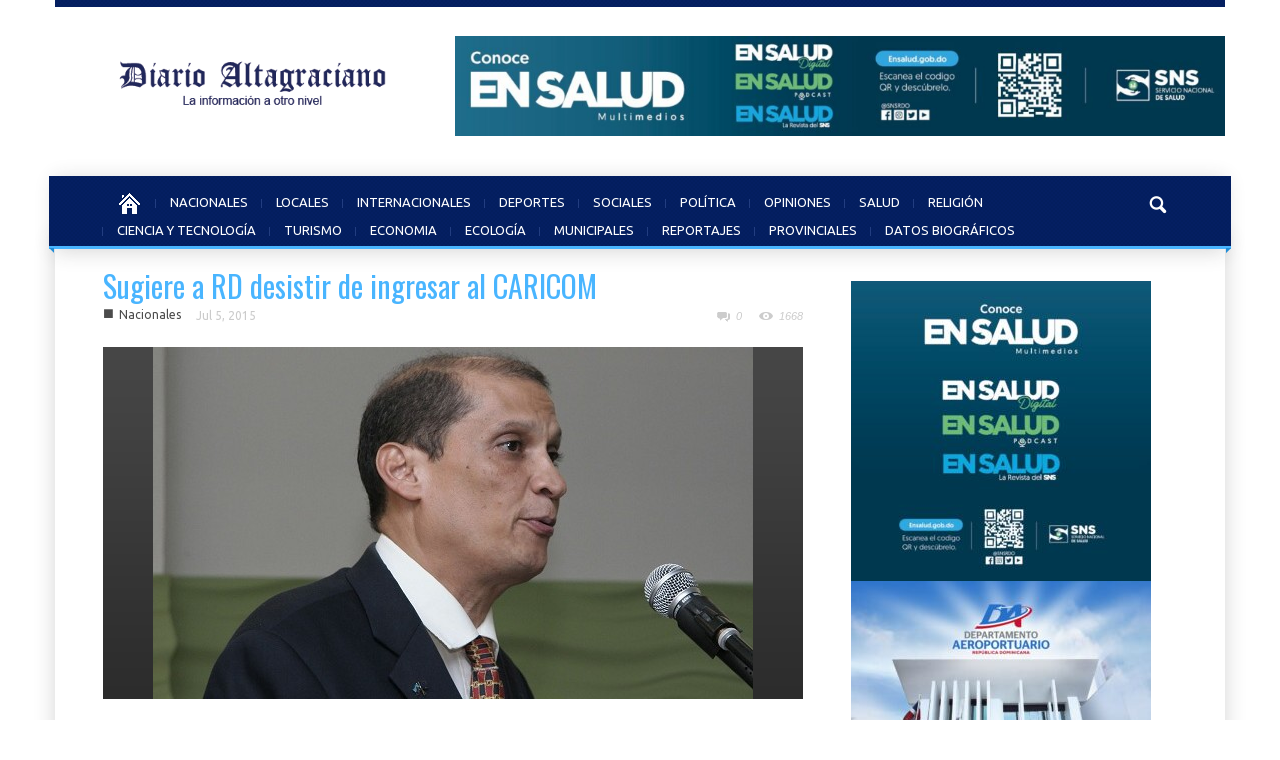

--- FILE ---
content_type: text/html; charset=UTF-8
request_url: http://diarioaltagraciano.com/sugiere-a-rd-desistir-de-ingresar-al-caricom/
body_size: 13395
content:
<!doctype html >
<!--[if lt IE 7]> <html class="no-js ie6 oldie" lang="en"> <![endif]-->
<!--[if IE 7]>    <html class="no-js ie7 oldie" lang="en"> <![endif]-->
<!--[if IE 8]>    <html class="no-js ie8 oldie" lang="en"> <![endif]-->
<!--[if IE 9]>    <html class="no-js ie9 oldie" lang="en"> <![endif]-->
<!--[if gt IE 8]><!--> <html class="no-js" lang="es"> <!--<![endif]-->
<head>
    <title>Sugiere a RD desistir de ingresar al CARICOM | Diario Altagraciano</title>
    <meta charset="UTF-8" />
    <meta http-equiv="Content-Type" content="text/html; charset=UTF-8">
    <meta name="viewport" content="width=device-width, initial-scale=1.0">
    <link rel="pingback" href="http://diarioaltagraciano.com/xmlrpc.php" />


    <link rel="icon" type="image/png" href="http://diarioaltagraciano.com/wp-content/uploads/2014/09/da.png"><meta name='robots' content='max-image-preview:large' />
<link rel='dns-prefetch' href='//fonts.googleapis.com' />
<link rel="alternate" type="application/rss+xml" title="Diario Altagraciano &raquo; Feed" href="http://diarioaltagraciano.com/feed/" />
<link rel="alternate" type="application/rss+xml" title="Diario Altagraciano &raquo; Feed de los comentarios" href="http://diarioaltagraciano.com/comments/feed/" />
<link rel="alternate" type="application/rss+xml" title="Diario Altagraciano &raquo; Comentario Sugiere a RD desistir de ingresar al CARICOM del feed" href="http://diarioaltagraciano.com/sugiere-a-rd-desistir-de-ingresar-al-caricom/feed/" />
<link rel="alternate" title="oEmbed (JSON)" type="application/json+oembed" href="http://diarioaltagraciano.com/wp-json/oembed/1.0/embed?url=http%3A%2F%2Fdiarioaltagraciano.com%2Fsugiere-a-rd-desistir-de-ingresar-al-caricom%2F" />
<link rel="alternate" title="oEmbed (XML)" type="text/xml+oembed" href="http://diarioaltagraciano.com/wp-json/oembed/1.0/embed?url=http%3A%2F%2Fdiarioaltagraciano.com%2Fsugiere-a-rd-desistir-de-ingresar-al-caricom%2F&#038;format=xml" />
<!-- diarioaltagraciano.com is managing ads with Advanced Ads 2.0.16 – https://wpadvancedads.com/ --><script id="diari-ready">
			window.advanced_ads_ready=function(e,a){a=a||"complete";var d=function(e){return"interactive"===a?"loading"!==e:"complete"===e};d(document.readyState)?e():document.addEventListener("readystatechange",(function(a){d(a.target.readyState)&&e()}),{once:"interactive"===a})},window.advanced_ads_ready_queue=window.advanced_ads_ready_queue||[];		</script>
		<style id='wp-img-auto-sizes-contain-inline-css' type='text/css'>
img:is([sizes=auto i],[sizes^="auto," i]){contain-intrinsic-size:3000px 1500px}
/*# sourceURL=wp-img-auto-sizes-contain-inline-css */
</style>
<link rel='stylesheet' id='google-font-rest-css' href='http://fonts.googleapis.com/css?family=Open+Sans%3A300%2C400%2C600%2C700%7CArimo%3A400%2C700%2C400italic%2C700italic%7CUbuntu%3A300%2C400%2C500%2C700%2C300italic%2C400italic%2C500italic%2C700italic%7COswald%3A400%2C300%2C700&#038;ver=6.9' type='text/css' media='all' />
<link rel='stylesheet' id='js_composer_front-css' href='http://diarioaltagraciano.com/wp-content/themes/Magazinly/wpbakery/js_composer/assets/css/js_composer_front.css?ver=3.6.8' type='text/css' media='screen' />
<link rel='stylesheet' id='td-bootstrap-css' href='http://diarioaltagraciano.com/wp-content/themes/Magazinly/external/td-bootstrap.css?ver=1.9.2' type='text/css' media='all' />
<link rel='stylesheet' id='td-theme-css' href='http://diarioaltagraciano.com/wp-content/themes/Magazinly/style.css?ver=1.9.2' type='text/css' media='all' />
<style id='wp-emoji-styles-inline-css' type='text/css'>

	img.wp-smiley, img.emoji {
		display: inline !important;
		border: none !important;
		box-shadow: none !important;
		height: 1em !important;
		width: 1em !important;
		margin: 0 0.07em !important;
		vertical-align: -0.1em !important;
		background: none !important;
		padding: 0 !important;
	}
/*# sourceURL=wp-emoji-styles-inline-css */
</style>
<style id='wp-block-library-inline-css' type='text/css'>
:root{--wp-block-synced-color:#7a00df;--wp-block-synced-color--rgb:122,0,223;--wp-bound-block-color:var(--wp-block-synced-color);--wp-editor-canvas-background:#ddd;--wp-admin-theme-color:#007cba;--wp-admin-theme-color--rgb:0,124,186;--wp-admin-theme-color-darker-10:#006ba1;--wp-admin-theme-color-darker-10--rgb:0,107,160.5;--wp-admin-theme-color-darker-20:#005a87;--wp-admin-theme-color-darker-20--rgb:0,90,135;--wp-admin-border-width-focus:2px}@media (min-resolution:192dpi){:root{--wp-admin-border-width-focus:1.5px}}.wp-element-button{cursor:pointer}:root .has-very-light-gray-background-color{background-color:#eee}:root .has-very-dark-gray-background-color{background-color:#313131}:root .has-very-light-gray-color{color:#eee}:root .has-very-dark-gray-color{color:#313131}:root .has-vivid-green-cyan-to-vivid-cyan-blue-gradient-background{background:linear-gradient(135deg,#00d084,#0693e3)}:root .has-purple-crush-gradient-background{background:linear-gradient(135deg,#34e2e4,#4721fb 50%,#ab1dfe)}:root .has-hazy-dawn-gradient-background{background:linear-gradient(135deg,#faaca8,#dad0ec)}:root .has-subdued-olive-gradient-background{background:linear-gradient(135deg,#fafae1,#67a671)}:root .has-atomic-cream-gradient-background{background:linear-gradient(135deg,#fdd79a,#004a59)}:root .has-nightshade-gradient-background{background:linear-gradient(135deg,#330968,#31cdcf)}:root .has-midnight-gradient-background{background:linear-gradient(135deg,#020381,#2874fc)}:root{--wp--preset--font-size--normal:16px;--wp--preset--font-size--huge:42px}.has-regular-font-size{font-size:1em}.has-larger-font-size{font-size:2.625em}.has-normal-font-size{font-size:var(--wp--preset--font-size--normal)}.has-huge-font-size{font-size:var(--wp--preset--font-size--huge)}.has-text-align-center{text-align:center}.has-text-align-left{text-align:left}.has-text-align-right{text-align:right}.has-fit-text{white-space:nowrap!important}#end-resizable-editor-section{display:none}.aligncenter{clear:both}.items-justified-left{justify-content:flex-start}.items-justified-center{justify-content:center}.items-justified-right{justify-content:flex-end}.items-justified-space-between{justify-content:space-between}.screen-reader-text{border:0;clip-path:inset(50%);height:1px;margin:-1px;overflow:hidden;padding:0;position:absolute;width:1px;word-wrap:normal!important}.screen-reader-text:focus{background-color:#ddd;clip-path:none;color:#444;display:block;font-size:1em;height:auto;left:5px;line-height:normal;padding:15px 23px 14px;text-decoration:none;top:5px;width:auto;z-index:100000}html :where(.has-border-color){border-style:solid}html :where([style*=border-top-color]){border-top-style:solid}html :where([style*=border-right-color]){border-right-style:solid}html :where([style*=border-bottom-color]){border-bottom-style:solid}html :where([style*=border-left-color]){border-left-style:solid}html :where([style*=border-width]){border-style:solid}html :where([style*=border-top-width]){border-top-style:solid}html :where([style*=border-right-width]){border-right-style:solid}html :where([style*=border-bottom-width]){border-bottom-style:solid}html :where([style*=border-left-width]){border-left-style:solid}html :where(img[class*=wp-image-]){height:auto;max-width:100%}:where(figure){margin:0 0 1em}html :where(.is-position-sticky){--wp-admin--admin-bar--position-offset:var(--wp-admin--admin-bar--height,0px)}@media screen and (max-width:600px){html :where(.is-position-sticky){--wp-admin--admin-bar--position-offset:0px}}

/*# sourceURL=wp-block-library-inline-css */
</style><style id='global-styles-inline-css' type='text/css'>
:root{--wp--preset--aspect-ratio--square: 1;--wp--preset--aspect-ratio--4-3: 4/3;--wp--preset--aspect-ratio--3-4: 3/4;--wp--preset--aspect-ratio--3-2: 3/2;--wp--preset--aspect-ratio--2-3: 2/3;--wp--preset--aspect-ratio--16-9: 16/9;--wp--preset--aspect-ratio--9-16: 9/16;--wp--preset--color--black: #000000;--wp--preset--color--cyan-bluish-gray: #abb8c3;--wp--preset--color--white: #ffffff;--wp--preset--color--pale-pink: #f78da7;--wp--preset--color--vivid-red: #cf2e2e;--wp--preset--color--luminous-vivid-orange: #ff6900;--wp--preset--color--luminous-vivid-amber: #fcb900;--wp--preset--color--light-green-cyan: #7bdcb5;--wp--preset--color--vivid-green-cyan: #00d084;--wp--preset--color--pale-cyan-blue: #8ed1fc;--wp--preset--color--vivid-cyan-blue: #0693e3;--wp--preset--color--vivid-purple: #9b51e0;--wp--preset--gradient--vivid-cyan-blue-to-vivid-purple: linear-gradient(135deg,rgb(6,147,227) 0%,rgb(155,81,224) 100%);--wp--preset--gradient--light-green-cyan-to-vivid-green-cyan: linear-gradient(135deg,rgb(122,220,180) 0%,rgb(0,208,130) 100%);--wp--preset--gradient--luminous-vivid-amber-to-luminous-vivid-orange: linear-gradient(135deg,rgb(252,185,0) 0%,rgb(255,105,0) 100%);--wp--preset--gradient--luminous-vivid-orange-to-vivid-red: linear-gradient(135deg,rgb(255,105,0) 0%,rgb(207,46,46) 100%);--wp--preset--gradient--very-light-gray-to-cyan-bluish-gray: linear-gradient(135deg,rgb(238,238,238) 0%,rgb(169,184,195) 100%);--wp--preset--gradient--cool-to-warm-spectrum: linear-gradient(135deg,rgb(74,234,220) 0%,rgb(151,120,209) 20%,rgb(207,42,186) 40%,rgb(238,44,130) 60%,rgb(251,105,98) 80%,rgb(254,248,76) 100%);--wp--preset--gradient--blush-light-purple: linear-gradient(135deg,rgb(255,206,236) 0%,rgb(152,150,240) 100%);--wp--preset--gradient--blush-bordeaux: linear-gradient(135deg,rgb(254,205,165) 0%,rgb(254,45,45) 50%,rgb(107,0,62) 100%);--wp--preset--gradient--luminous-dusk: linear-gradient(135deg,rgb(255,203,112) 0%,rgb(199,81,192) 50%,rgb(65,88,208) 100%);--wp--preset--gradient--pale-ocean: linear-gradient(135deg,rgb(255,245,203) 0%,rgb(182,227,212) 50%,rgb(51,167,181) 100%);--wp--preset--gradient--electric-grass: linear-gradient(135deg,rgb(202,248,128) 0%,rgb(113,206,126) 100%);--wp--preset--gradient--midnight: linear-gradient(135deg,rgb(2,3,129) 0%,rgb(40,116,252) 100%);--wp--preset--font-size--small: 13px;--wp--preset--font-size--medium: 20px;--wp--preset--font-size--large: 36px;--wp--preset--font-size--x-large: 42px;--wp--preset--spacing--20: 0.44rem;--wp--preset--spacing--30: 0.67rem;--wp--preset--spacing--40: 1rem;--wp--preset--spacing--50: 1.5rem;--wp--preset--spacing--60: 2.25rem;--wp--preset--spacing--70: 3.38rem;--wp--preset--spacing--80: 5.06rem;--wp--preset--shadow--natural: 6px 6px 9px rgba(0, 0, 0, 0.2);--wp--preset--shadow--deep: 12px 12px 50px rgba(0, 0, 0, 0.4);--wp--preset--shadow--sharp: 6px 6px 0px rgba(0, 0, 0, 0.2);--wp--preset--shadow--outlined: 6px 6px 0px -3px rgb(255, 255, 255), 6px 6px rgb(0, 0, 0);--wp--preset--shadow--crisp: 6px 6px 0px rgb(0, 0, 0);}:where(.is-layout-flex){gap: 0.5em;}:where(.is-layout-grid){gap: 0.5em;}body .is-layout-flex{display: flex;}.is-layout-flex{flex-wrap: wrap;align-items: center;}.is-layout-flex > :is(*, div){margin: 0;}body .is-layout-grid{display: grid;}.is-layout-grid > :is(*, div){margin: 0;}:where(.wp-block-columns.is-layout-flex){gap: 2em;}:where(.wp-block-columns.is-layout-grid){gap: 2em;}:where(.wp-block-post-template.is-layout-flex){gap: 1.25em;}:where(.wp-block-post-template.is-layout-grid){gap: 1.25em;}.has-black-color{color: var(--wp--preset--color--black) !important;}.has-cyan-bluish-gray-color{color: var(--wp--preset--color--cyan-bluish-gray) !important;}.has-white-color{color: var(--wp--preset--color--white) !important;}.has-pale-pink-color{color: var(--wp--preset--color--pale-pink) !important;}.has-vivid-red-color{color: var(--wp--preset--color--vivid-red) !important;}.has-luminous-vivid-orange-color{color: var(--wp--preset--color--luminous-vivid-orange) !important;}.has-luminous-vivid-amber-color{color: var(--wp--preset--color--luminous-vivid-amber) !important;}.has-light-green-cyan-color{color: var(--wp--preset--color--light-green-cyan) !important;}.has-vivid-green-cyan-color{color: var(--wp--preset--color--vivid-green-cyan) !important;}.has-pale-cyan-blue-color{color: var(--wp--preset--color--pale-cyan-blue) !important;}.has-vivid-cyan-blue-color{color: var(--wp--preset--color--vivid-cyan-blue) !important;}.has-vivid-purple-color{color: var(--wp--preset--color--vivid-purple) !important;}.has-black-background-color{background-color: var(--wp--preset--color--black) !important;}.has-cyan-bluish-gray-background-color{background-color: var(--wp--preset--color--cyan-bluish-gray) !important;}.has-white-background-color{background-color: var(--wp--preset--color--white) !important;}.has-pale-pink-background-color{background-color: var(--wp--preset--color--pale-pink) !important;}.has-vivid-red-background-color{background-color: var(--wp--preset--color--vivid-red) !important;}.has-luminous-vivid-orange-background-color{background-color: var(--wp--preset--color--luminous-vivid-orange) !important;}.has-luminous-vivid-amber-background-color{background-color: var(--wp--preset--color--luminous-vivid-amber) !important;}.has-light-green-cyan-background-color{background-color: var(--wp--preset--color--light-green-cyan) !important;}.has-vivid-green-cyan-background-color{background-color: var(--wp--preset--color--vivid-green-cyan) !important;}.has-pale-cyan-blue-background-color{background-color: var(--wp--preset--color--pale-cyan-blue) !important;}.has-vivid-cyan-blue-background-color{background-color: var(--wp--preset--color--vivid-cyan-blue) !important;}.has-vivid-purple-background-color{background-color: var(--wp--preset--color--vivid-purple) !important;}.has-black-border-color{border-color: var(--wp--preset--color--black) !important;}.has-cyan-bluish-gray-border-color{border-color: var(--wp--preset--color--cyan-bluish-gray) !important;}.has-white-border-color{border-color: var(--wp--preset--color--white) !important;}.has-pale-pink-border-color{border-color: var(--wp--preset--color--pale-pink) !important;}.has-vivid-red-border-color{border-color: var(--wp--preset--color--vivid-red) !important;}.has-luminous-vivid-orange-border-color{border-color: var(--wp--preset--color--luminous-vivid-orange) !important;}.has-luminous-vivid-amber-border-color{border-color: var(--wp--preset--color--luminous-vivid-amber) !important;}.has-light-green-cyan-border-color{border-color: var(--wp--preset--color--light-green-cyan) !important;}.has-vivid-green-cyan-border-color{border-color: var(--wp--preset--color--vivid-green-cyan) !important;}.has-pale-cyan-blue-border-color{border-color: var(--wp--preset--color--pale-cyan-blue) !important;}.has-vivid-cyan-blue-border-color{border-color: var(--wp--preset--color--vivid-cyan-blue) !important;}.has-vivid-purple-border-color{border-color: var(--wp--preset--color--vivid-purple) !important;}.has-vivid-cyan-blue-to-vivid-purple-gradient-background{background: var(--wp--preset--gradient--vivid-cyan-blue-to-vivid-purple) !important;}.has-light-green-cyan-to-vivid-green-cyan-gradient-background{background: var(--wp--preset--gradient--light-green-cyan-to-vivid-green-cyan) !important;}.has-luminous-vivid-amber-to-luminous-vivid-orange-gradient-background{background: var(--wp--preset--gradient--luminous-vivid-amber-to-luminous-vivid-orange) !important;}.has-luminous-vivid-orange-to-vivid-red-gradient-background{background: var(--wp--preset--gradient--luminous-vivid-orange-to-vivid-red) !important;}.has-very-light-gray-to-cyan-bluish-gray-gradient-background{background: var(--wp--preset--gradient--very-light-gray-to-cyan-bluish-gray) !important;}.has-cool-to-warm-spectrum-gradient-background{background: var(--wp--preset--gradient--cool-to-warm-spectrum) !important;}.has-blush-light-purple-gradient-background{background: var(--wp--preset--gradient--blush-light-purple) !important;}.has-blush-bordeaux-gradient-background{background: var(--wp--preset--gradient--blush-bordeaux) !important;}.has-luminous-dusk-gradient-background{background: var(--wp--preset--gradient--luminous-dusk) !important;}.has-pale-ocean-gradient-background{background: var(--wp--preset--gradient--pale-ocean) !important;}.has-electric-grass-gradient-background{background: var(--wp--preset--gradient--electric-grass) !important;}.has-midnight-gradient-background{background: var(--wp--preset--gradient--midnight) !important;}.has-small-font-size{font-size: var(--wp--preset--font-size--small) !important;}.has-medium-font-size{font-size: var(--wp--preset--font-size--medium) !important;}.has-large-font-size{font-size: var(--wp--preset--font-size--large) !important;}.has-x-large-font-size{font-size: var(--wp--preset--font-size--x-large) !important;}
/*# sourceURL=global-styles-inline-css */
</style>

<style id='classic-theme-styles-inline-css' type='text/css'>
/*! This file is auto-generated */
.wp-block-button__link{color:#fff;background-color:#32373c;border-radius:9999px;box-shadow:none;text-decoration:none;padding:calc(.667em + 2px) calc(1.333em + 2px);font-size:1.125em}.wp-block-file__button{background:#32373c;color:#fff;text-decoration:none}
/*# sourceURL=/wp-includes/css/classic-themes.min.css */
</style>
<script type="text/javascript" src="http://diarioaltagraciano.com/wp-includes/js/jquery/jquery.min.js?ver=3.7.1" id="jquery-core-js"></script>
<script type="text/javascript" src="http://diarioaltagraciano.com/wp-includes/js/jquery/jquery-migrate.min.js?ver=3.4.1" id="jquery-migrate-js"></script>
<script type="text/javascript" src="http://diarioaltagraciano.com/wp-content/themes/Magazinly/js/site.js?ver=1" id="site-js"></script>
<script type="text/javascript" src="http://diarioaltagraciano.com/wp-content/themes/Magazinly/js/external.js?ver=1" id="site-external-js"></script>
<link rel="https://api.w.org/" href="http://diarioaltagraciano.com/wp-json/" /><link rel="alternate" title="JSON" type="application/json" href="http://diarioaltagraciano.com/wp-json/wp/v2/posts/8432" /><link rel="EditURI" type="application/rsd+xml" title="RSD" href="http://diarioaltagraciano.com/xmlrpc.php?rsd" />
<meta name="generator" content="WordPress 6.9" />
<link rel="canonical" href="http://diarioaltagraciano.com/sugiere-a-rd-desistir-de-ingresar-al-caricom/" />
<link rel='shortlink' href='http://diarioaltagraciano.com/?p=8432' />
<script>var td_ajax_url="http://diarioaltagraciano.com/wp-admin/admin-ajax.php";</script>
<!-- Style rendered by theme -->

<style>
    .td-custom-background {
        background-color: #ffffff;
    }

    
	.td-header-line, .td-menu-wrap, .td-triangle-left-wrap, .td-triangle-right-wrap, .td-rating-bar-wrap div, .sf-menu ul a:hover, .sf-menu ul .sfHover > a, .sf-menu ul .current-menu-ancestor > a, .sf-menu ul .current-menu-item > a, .td-footer-line, .ui-tabs-nav .ui-tabs-active a, .td-menu-style-2-line, .td-menu-style-2 {
		background-color: #041f62;
    }
	
	.td-footer-line {
		border-color: #041f62;
    }
	
	body .wpb_btn-danger, .ui-tabs-nav .ui-tabs-active a {
	    background-color: #041f62 !important;
    }




    
	.td-menu-wrap, .td-triangle-left-wrap, .td-triangle-right-wrap,  .td-menu-style-2-line {
        border-bottom: 3px solid #49b5ff;
    }



    
	.sf-menu > li:before {
        background-color: #223d80;
    }

    
    .td-triangle-left {
      border-color: transparent #218dd7 transparent transparent;
    }

    .td-triangle-right {
        border-color: #218dd7 transparent transparent transparent;
    }
	
	
	a {
		color: #49b5ff;
    }
    .cur-sub-cat {
      color:#49b5ff !important;
    }

	
	
	a:hover {
		color: #49b5ff;
    }
</style>

<style type="text/css" id="custom-background-css">
body.custom-background { background-color: #ffffff; }
</style>
	
<!-- Jetpack Open Graph Tags -->
<meta property="og:type" content="article" />
<meta property="og:title" content="Sugiere a RD desistir de ingresar al CARICOM" />
<meta property="og:url" content="http://diarioaltagraciano.com/sugiere-a-rd-desistir-de-ingresar-al-caricom/" />
<meta property="og:description" content="SANTO DOMINGO, RD.-El director en el país de la Facultad Latinoamericana de Ciencias Sociales (FLACSO), Iván Ogando Lora, sugirió a la República Dominicana desistir de ingresar  a la Comunidad del …" />
<meta property="article:published_time" content="2015-07-05T14:38:05+00:00" />
<meta property="article:modified_time" content="2015-07-05T14:38:05+00:00" />
<meta property="og:site_name" content="Diario Altagraciano" />
<meta property="og:image" content="http://diarioaltagraciano.com/wp-content/uploads/2015/07/ivan-ogando.jpg" />
<meta property="og:image:width" content="600" />
<meta property="og:image:height" content="373" />
<meta property="og:image:alt" content="" />
<meta property="og:locale" content="es_ES" />
<meta name="twitter:text:title" content="Sugiere a RD desistir de ingresar al CARICOM" />
<meta name="twitter:image" content="http://diarioaltagraciano.com/wp-content/uploads/2015/07/ivan-ogando.jpg?w=640" />
<meta name="twitter:card" content="summary_large_image" />

<!-- End Jetpack Open Graph Tags -->

</head>

<body class="wp-singular post-template-default single single-post postid-8432 single-format-standard wp-theme-Magazinly sugiere-a-rd-desistir-de-ingresar-al-caricom td-custom-background wpb-js-composer js-comp-ver-3.6.8 vc_responsive aa-prefix-diari-">


        <!-- top line -->
        <div class="container td-header-line">
            <div class="row">
                <div class="span12"></div>
            </div>
        </div>
    
<!-- logo and ad -->
<div class="container header-wrap td-header-wrap-3">
    <div class="row">
        <div class="span4 header-logo-wrap">
            <a href="http://diarioaltagraciano.com"><img width="298" class="td-retina-data" data-retina="http://diarioaltagraciano.com/wp-content/uploads/2014/09/logo2.png" src="http://diarioaltagraciano.com/wp-content/uploads/2014/09/diario-altagraciano-2983.png" alt="" title="Diario Altagraciano"/></a>        </div>
        <div class="span8 td-header-top-ad">
            			<div class="textwidget"><p><a href="https://diarioaltagraciano.com/whatsapp-image-2025-10-01-at-7-06-54-pm/" rel="attachment wp-att-26249"><img fetchpriority="high" decoding="async" class="alignnone  wp-image-26249" src="http://diarioaltagraciano.com/wp-content/uploads/2025/10/WhatsApp-Image-2025-10-01-at-7.06.54-PM-300x39.jpeg" alt="" width="846" height="110" srcset="http://diarioaltagraciano.com/wp-content/uploads/2025/10/WhatsApp-Image-2025-10-01-at-7.06.54-PM-300x39.jpeg 300w, http://diarioaltagraciano.com/wp-content/uploads/2025/10/WhatsApp-Image-2025-10-01-at-7.06.54-PM-1024x133.jpeg 1024w, http://diarioaltagraciano.com/wp-content/uploads/2025/10/WhatsApp-Image-2025-10-01-at-7.06.54-PM-768x99.jpeg 768w, http://diarioaltagraciano.com/wp-content/uploads/2025/10/WhatsApp-Image-2025-10-01-at-7.06.54-PM.jpeg 1374w" sizes="(max-width: 846px) 100vw, 846px" /></a></p>
</div>
		        </div>
    </div>
</div><!-- menu -->
<div class="td-menu-placeholder">
    <div class="container td-menu-wrap">
        <div class="td-triangle-left-wrap">
            <div class="td-triangle-left"></div>
        </div>

        <div class="td-triangle-right-wrap">
            <div class="td-triangle-right"></div>
        </div>
        <div class="row-fluid">
            <div class="span11" id="td-top-menu">
                <div class="menu-header-container"><ul id="menu-header" class="sf-menu"><li id="menu-item-117" class="menu-item menu-item-type-post_type menu-item-object-page menu-item-home menu-item-first menu-item-117"><a href="http://diarioaltagraciano.com/"><span class="menu_icon td-sp td-sp-ico-home"></span><span class="menu_hidden">Inicio</span></a></li>
<li id="menu-item-213" class="menu-item menu-item-type-taxonomy menu-item-object-category current-post-ancestor current-menu-parent current-post-parent menu-item-213"><a href="http://diarioaltagraciano.com/category/nacionales/">NACIONALES</a></li>
<li id="menu-item-276" class="menu-item menu-item-type-taxonomy menu-item-object-category menu-item-276"><a href="http://diarioaltagraciano.com/category/locales/">LOCALES</a></li>
<li id="menu-item-212" class="menu-item menu-item-type-taxonomy menu-item-object-category menu-item-212"><a href="http://diarioaltagraciano.com/category/internacionales/">INTERNACIONALES</a></li>
<li id="menu-item-210" class="menu-item menu-item-type-taxonomy menu-item-object-category menu-item-210"><a href="http://diarioaltagraciano.com/category/deportes/">DEPORTES</a></li>
<li id="menu-item-216" class="menu-item menu-item-type-taxonomy menu-item-object-category menu-item-216"><a href="http://diarioaltagraciano.com/category/sociales/">SOCIALES</a></li>
<li id="menu-item-868" class="menu-item menu-item-type-taxonomy menu-item-object-category menu-item-868"><a href="http://diarioaltagraciano.com/category/politica/">POLÍTICA</a></li>
<li id="menu-item-867" class="menu-item menu-item-type-taxonomy menu-item-object-category menu-item-867"><a href="http://diarioaltagraciano.com/category/opinion/">OPINIONES</a></li>
<li id="menu-item-215" class="menu-item menu-item-type-taxonomy menu-item-object-category menu-item-215"><a href="http://diarioaltagraciano.com/category/salud/">SALUD</a></li>
<li id="menu-item-869" class="menu-item menu-item-type-taxonomy menu-item-object-category menu-item-869"><a href="http://diarioaltagraciano.com/category/religion/">RELIGIÓN</a></li>
<li id="menu-item-866" class="menu-item menu-item-type-taxonomy menu-item-object-category menu-item-866"><a href="http://diarioaltagraciano.com/category/tecnologia/">CIENCIA Y TECNOLOGÍA</a></li>
<li id="menu-item-217" class="menu-item menu-item-type-taxonomy menu-item-object-category menu-item-217"><a href="http://diarioaltagraciano.com/category/turismo/">TURISMO</a></li>
<li id="menu-item-211" class="menu-item menu-item-type-taxonomy menu-item-object-category menu-item-211"><a href="http://diarioaltagraciano.com/category/economia/">ECONOMIA</a></li>
<li id="menu-item-898" class="menu-item menu-item-type-taxonomy menu-item-object-category menu-item-898"><a href="http://diarioaltagraciano.com/category/ecologia/">ECOLOGÍA</a></li>
<li id="menu-item-899" class="menu-item menu-item-type-taxonomy menu-item-object-category menu-item-899"><a href="http://diarioaltagraciano.com/category/municipales/">MUNICIPALES</a></li>
<li id="menu-item-900" class="menu-item menu-item-type-taxonomy menu-item-object-category menu-item-900"><a href="http://diarioaltagraciano.com/category/reportajes/">REPORTAJES</a></li>
<li id="menu-item-897" class="menu-item menu-item-type-taxonomy menu-item-object-category menu-item-897"><a href="http://diarioaltagraciano.com/category/provinciales/">PROVINCIALES</a></li>
<li id="menu-item-1272" class="menu-item menu-item-type-taxonomy menu-item-object-category menu-item-1272"><a href="http://diarioaltagraciano.com/category/datos-biograficos/">DATOS BIOGRÁFICOS</a></li>
</ul></div>            </div>
            <div class="span1" id="td-top-search">
                <!-- Search -->
                <div class="header-search-wrap">
                    <div class="dropdown header-search">
                        <a id="search-button" href="#" role="button" class="dropdown-toggle needsclick" data-toggle="dropdown"><span class="td-sp td-sp-ico-search"></span></a>
                        <div class="dropdown-menu" aria-labelledby="search-button">
                            <form role="search" method="get" id="searchform" action="http://diarioaltagraciano.com/">
                                <input name="s" class="span2" id="td-header-search" size="16" type="text" placeholder="Buscar..."/>
                            </form>
                        </div>
                    </div>
                </div>
            </div>
        </div> <!-- /.row-fluid -->
    </div> <!-- /.td-menu-wrap -->
</div> <!-- /.td-menu-placeholder -->





        <div class="container td-page-wrap">
            <div class="row">
                <div class="span12">
                    <div class="td-grid-wrap">
                        <div class="container-fluid">
                            <div class="row-fluid ">
                    <div class="span8 column_container">
                
        <!-- .post -->
        <article id="post-8432" class="post post-8432 type-post status-publish format-standard has-post-thumbnail hentry category-nacionales" itemscope itemtype="http://schema.org/Article">
            <header>


                <h1 itemprop="name" class="entry-title"><a itemprop="url" href="http://diarioaltagraciano.com/sugiere-a-rd-desistir-de-ingresar-al-caricom/" rel="bookmark" title="Sugiere a RD desistir de ingresar al CARICOM">Sugiere a RD desistir de ingresar al CARICOM</a></h1>                <div class="td-post-meta">
                    <ul class="td-category"><li class="entry-category"><span  style="color:#;">■</span><a href="http://diarioaltagraciano.com/category/nacionales/">Nacionales</a></li></ul><div class="td-clear-author"></div><div class="entry-author-date author"><span>por <a itemprop="author" href="http://diarioaltagraciano.com/author/julio-guerrero/">Julio Guerrero</a> - </span><time  itemprop="dateCreated" class="entry-date updated" datetime="2015-07-05T14:38:05+00:00" >Jul 5, 2015</time></div><meta itemprop="interactionCount" content="UserComments:0"/><div class="entry-comments-views"><span class="td-comments-counter"><a href="http://diarioaltagraciano.com/sugiere-a-rd-desistir-de-ingresar-al-caricom/#respond"><span class="td-sp td-sp-ico-comments"></span>0</a></span> <span class="td-view-counter"><span class="td-sp td-sp-ico-view"></span>1668</span></div>                </div>
            </header>
            <div class="thumb-wrap"><a  href="#" rel="bookmark" title="Sugiere a RD desistir de ingresar al CARICOM"><img width="600" height="352" itemprop="image" class="entry-thumb" src="http://diarioaltagraciano.com/wp-content/uploads/2015/07/ivan-ogando-600x352.jpg" alt="" title="Sugiere a RD desistir de ingresar al CARICOM"/></a></div><p><em><strong>SANTO DOMINGO, RD.</strong></em>-El director en el país de la Facultad Latinoamericana de Ciencias Sociales (FLACSO), Iván Ogando Lora, sugirió a la República Dominicana desistir de ingresar  a la Comunidad del Caribe (CARICOM) debido a que varios de los países que integran ese organismo sienten recelos contra los dominicanos.</p>
<p>Dijo, igualmente, que la República Dominicana no debe romper relaciones diplomáticas con Haití sino seguir buscando caminos de entendimiento frente a la situación migratoria entre los dos países.</p>
<p>Ogando Lora sostuvo que el Gobierno Dominicano está haciendo lo correcto en el caso del tema migratorio en los aspectos que está exponiendo el Canciller, Andrés Navarro, en los foros internacionales.</p>
<div class="td_block_wrap td_rec td_rec_left"><div class="td_mod_wrap"><div class="td-rec-phone td-rec-spot"></div><div class="td-rec-tablet-p td-rec-spot"></div><div class="td-rec-tablet-l td-rec-spot"></div><div class="td-rec-monitor td-rec-spot"></div></div></div><p>“A la República Dominicana no le conviene al bloque de Caricom porque es infuncional”, precisó.</p>
<p>El especialista en política internacional favoreció que la República Dominicana pueda establecer acuerdos bilaterales con ese bloque regional caribeño.</p>
<p>“No lo veo ningún valor agregado al hecho de que el país pueda entrar al Caricom”, añadió.</p>
<p>Según Ogando Lora, los países que integran ese bloque de integración caribeño ven con aprehensión a la República Dominicana.</p>
<p>“Sobre todo los países más pequeños”, indicó.</p>
<p>Ogando Lora dijo que hay que insistir buscando canales de entendimiento con el gobierno haitiano.</p>
<p>Precisó que la República Dominicana debe seguir ese camino salvaguardando los intereses de la soberanía nacional.</p>
            <footer class="clearfix">
                <div class="clearfix"></div><div class="wpb_row row-fluid next-prev"><div class="span6 prev-post"><div><img width="5" class="td_retina" src="http://diarioaltagraciano.com/wp-content/themes/Magazinly/images/icons/similar-left.png" alt=""/>Artículo Anterior </div><a href="http://diarioaltagraciano.com/jeb-bush-dice-sentirse-personalmente-ofendido-por-los-comentarios-de-trump/">Jeb Bush dice sentirse personalmente ofendido por los comentarios de Trump</a></div><div class="span6 next-post"><div>Artículo Siguiente<img width="5" class="td_retina" src="http://diarioaltagraciano.com/wp-content/themes/Magazinly/images/icons/similar-right.png" alt=""/></div><a href="http://diarioaltagraciano.com/dos-muertos-y-tres-desaparecidos-al-volcarse-embarcacion-en-rio-de-eeuu/">Dos muertos y tres desaparecidos al volcarse embarcación en río de EEUU</a></div></div>
            </footer>
        </article> <!-- /.post -->
        <div class="art-img-text-down similar-articles"><h5>Artículos Similares </h5>

	<div class="wpb_row row-fluid">

	<div class="span6">
<div class="td_mod6 td_mod_wrap" itemscope itemtype="http://schema.org/Article"><div class="thumb-wrap"><a  href="http://diarioaltagraciano.com/hospital-traumatologico-profesor-juan-bosch-destaca-avances-al-servicio-de-la-poblacion/" rel="bookmark" title="Hospital Traumatológico Profesor Juan Bosch destaca avances al servicio de la población"><img width="326" height="132" itemprop="image" class="entry-thumb" src="http://diarioaltagraciano.com/wp-content/uploads/2026/01/WhatsApp-Image-2026-01-11-at-3.21.51-PM-326x132.jpeg" alt="" title="Hospital Traumatológico Profesor Juan Bosch destaca avances al servicio de la población"/></a></div><div class="meta-info"><div class="entry-category"><span  style="color:#;">■</span><a href="http://diarioaltagraciano.com/category/nacionales/">Nacionales</a></div><div class="entry-comments-views"><span class="td-comments-counter"><a href="http://diarioaltagraciano.com/hospital-traumatologico-profesor-juan-bosch-destaca-avances-al-servicio-de-la-poblacion/#respond"><span class="td-sp td-sp-ico-comments"></span>0</a></span> <span class="td-view-counter"><span class="td-sp td-sp-ico-view"></span>41</span></div></div><h3 itemprop="name" class="entry-title"><a itemprop="url" href="http://diarioaltagraciano.com/hospital-traumatologico-profesor-juan-bosch-destaca-avances-al-servicio-de-la-poblacion/" rel="bookmark" title="Hospital Traumatológico Profesor Juan Bosch destaca avances al servicio de la población">Hospital Traumatológico Profesor Juan Bosch destaca avances al servicio de la población</a></h3><div class="entry-author-date author"><span>por <a itemprop="author" href="http://diarioaltagraciano.com/author/patv113gmail-com/">Redacción</a> - </span><time  itemprop="dateCreated" class="entry-date updated" datetime="2026-01-12T14:29:42+00:00" >Ene 12, 2026</time></div><meta itemprop="interactionCount" content="UserComments:0"/></div>
	</div> <!-- ./span6 -->

	<div class="span6">
<div class="td_mod6 td_mod_wrap" itemscope itemtype="http://schema.org/Article"><div class="thumb-wrap"><a  href="http://diarioaltagraciano.com/sns-dispone-medidas-para-garantizar-asistencia-en-hospitales-durante-celebracion-fin-de-ano-y-ano-nuevo/" rel="bookmark" title="SNS dispone medidas para garantizar asistencia en hospitales durante celebración Fin de Año y Año Nuevo"><img width="326" height="132" itemprop="image" class="entry-thumb" src="http://diarioaltagraciano.com/wp-content/uploads/2025/12/1000511049-326x132.jpg" alt="" title="SNS dispone medidas para garantizar asistencia en hospitales durante celebración Fin de Año y Año Nuevo"/></a></div><div class="meta-info"><div class="entry-category"><span  style="color:#;">■</span><a href="http://diarioaltagraciano.com/category/nacionales/">Nacionales</a></div><div class="entry-comments-views"><span class="td-comments-counter"><a href="http://diarioaltagraciano.com/sns-dispone-medidas-para-garantizar-asistencia-en-hospitales-durante-celebracion-fin-de-ano-y-ano-nuevo/#respond"><span class="td-sp td-sp-ico-comments"></span>0</a></span> <span class="td-view-counter"><span class="td-sp td-sp-ico-view"></span>96</span></div></div><h3 itemprop="name" class="entry-title"><a itemprop="url" href="http://diarioaltagraciano.com/sns-dispone-medidas-para-garantizar-asistencia-en-hospitales-durante-celebracion-fin-de-ano-y-ano-nuevo/" rel="bookmark" title="SNS dispone medidas para garantizar asistencia en hospitales durante celebración Fin de Año y Año Nuevo">SNS dispone medidas para garantizar asistencia en hospitales durante celebración Fin de Año y Año Nuevo</a></h3><div class="entry-author-date author"><span>por <a itemprop="author" href="http://diarioaltagraciano.com/author/patv113gmail-com/">Redacción</a> - </span><time  itemprop="dateCreated" class="entry-date updated" datetime="2025-12-30T21:35:29+00:00" >Dic 30, 2025</time></div><meta itemprop="interactionCount" content="UserComments:0"/></div>
	</div> <!-- ./span6 --></div></div>[fbcomments url="" width="600" count="off" num="3" countmsg="wonderful comments!"]            </div>
            <div class="span4 column_container">
                <aside class="widget widget_text">			<div class="textwidget"><p><a href="https://diarioaltagraciano.com/whatsapp-image-2025-09-16-at-8-54-00-pm/" rel="attachment wp-att-26248"><img loading="lazy" decoding="async" class="alignnone size-medium wp-image-26248" src="http://diarioaltagraciano.com/wp-content/uploads/2025/10/WhatsApp-Image-2025-09-16-at-8.54.00-PM-300x300.jpeg" alt="" width="300" height="300" srcset="http://diarioaltagraciano.com/wp-content/uploads/2025/10/WhatsApp-Image-2025-09-16-at-8.54.00-PM-300x300.jpeg 300w, http://diarioaltagraciano.com/wp-content/uploads/2025/10/WhatsApp-Image-2025-09-16-at-8.54.00-PM-150x150.jpeg 150w, http://diarioaltagraciano.com/wp-content/uploads/2025/10/WhatsApp-Image-2025-09-16-at-8.54.00-PM-220x220.jpeg 220w, http://diarioaltagraciano.com/wp-content/uploads/2025/10/WhatsApp-Image-2025-09-16-at-8.54.00-PM.jpeg 597w" sizes="auto, (max-width: 300px) 100vw, 300px" /></a><br />
<a href="https://www.da.gob.do/" target="_blank" rel="attachment noopener wp-att-25983"><img loading="lazy" decoding="async" class="alignnone size-medium wp-image-25983" src="http://diarioaltagraciano.com/wp-content/uploads/2025/06/ARTE-500X500-02-300x300.jpg" alt="" width="300" height="300" srcset="http://diarioaltagraciano.com/wp-content/uploads/2025/06/ARTE-500X500-02-300x300.jpg 300w, http://diarioaltagraciano.com/wp-content/uploads/2025/06/ARTE-500X500-02-150x150.jpg 150w, http://diarioaltagraciano.com/wp-content/uploads/2025/06/ARTE-500X500-02-768x767.jpg 768w, http://diarioaltagraciano.com/wp-content/uploads/2025/06/ARTE-500X500-02-220x220.jpg 220w, http://diarioaltagraciano.com/wp-content/uploads/2025/06/ARTE-500X500-02.jpg 800w" sizes="auto, (max-width: 300px) 100vw, 300px" /></a></p>
<p><a href="https://idoppril.gob.do/index.aspx" target="_blank" rel="attachment noopener wp-att-22703"><img loading="lazy" decoding="async" class="alignnone size-medium wp-image-22703" src="http://diarioaltagraciano.com/wp-content/uploads/2022/04/Banner-250-x-250-02-300x300.jpg" alt="" width="300" height="300" srcset="http://diarioaltagraciano.com/wp-content/uploads/2022/04/Banner-250-x-250-02-300x300.jpg 300w, http://diarioaltagraciano.com/wp-content/uploads/2022/04/Banner-250-x-250-02-150x150.jpg 150w, http://diarioaltagraciano.com/wp-content/uploads/2022/04/Banner-250-x-250-02-220x220.jpg 220w, http://diarioaltagraciano.com/wp-content/uploads/2022/04/Banner-250-x-250-02.jpg 522w" sizes="auto, (max-width: 300px) 100vw, 300px" /></a></p>
</div>
		</aside><aside class="widget widget_text">			<div class="textwidget"><p><a href="https://eted.gov.do/" target="_blank" rel="attachment noopener wp-att-25774"><img loading="lazy" decoding="async" class="alignnone wp-image-25774 size-medium" src="http://diarioaltagraciano.com/wp-content/uploads/2024/11/38f28580-e09b-4d87-a56b-da8f8e7fccdc-300x300.jpg" alt="" width="300" height="300" data-wp-editing="1" srcset="http://diarioaltagraciano.com/wp-content/uploads/2024/11/38f28580-e09b-4d87-a56b-da8f8e7fccdc-300x300.jpg 300w, http://diarioaltagraciano.com/wp-content/uploads/2024/11/38f28580-e09b-4d87-a56b-da8f8e7fccdc-150x150.jpg 150w, http://diarioaltagraciano.com/wp-content/uploads/2024/11/38f28580-e09b-4d87-a56b-da8f8e7fccdc-768x768.jpg 768w, http://diarioaltagraciano.com/wp-content/uploads/2024/11/38f28580-e09b-4d87-a56b-da8f8e7fccdc-220x220.jpg 220w, http://diarioaltagraciano.com/wp-content/uploads/2024/11/38f28580-e09b-4d87-a56b-da8f8e7fccdc.jpg 800w" sizes="auto, (max-width: 300px) 100vw, 300px" /></a></p>
</div>
		</aside><aside class="widget widget_text">			<div class="textwidget">


<iframe src="https://www.youtube.com/embed/videoseries?list=PLnlWC_SMHq9_ZjJG7VclLSQiXuB7OWhR4" frameborder="0" allowfullscreen></iframe>
</div>
		</aside><aside class="widget widget_text"><div class="block-title"><span>Siguenos</span></div>			<div class="textwidget"></div>
		</aside><aside class="widget widget_text">			<div class="textwidget"><p>&nbsp;</p>
<p>&nbsp;</p>
</div>
		</aside><div class="td_block_wrap td-social-wrap td-social-wrap-32"><div class="td_mod_wrap"><span class="td-social-icon-wrap"><a target="_blank" href="https://www.facebook.com/diarioaltagraciano"><span class="td-social-s1-32 td-s-s-32-facebook"></span></a></span><span class="td-social-icon-wrap"><a target="_blank" href="https://plus.google.com/u/0/110349455839881621287/about"><span class="td-social-s1-32 td-s-s-32-googleplus"></span></a></span><span class="td-social-icon-wrap"><a target="_blank" href="https://twitter.com/diaaltagraciano"><span class="td-social-s1-32 td-s-s-32-twitter"></span></a></span><span class="td-social-icon-wrap"><a target="_blank" href="https://www.youtube.com/channel/UChKh6dL87yzXGveIczh6LyQ"><span class="td-social-s1-32 td-s-s-32-youtube"></span></a></span></div></div><aside class="widget widget_search"><div class="block-title"><span>Buscar</span></div><form role="search" method="get" class="td-search-form-widget" action="http://diarioaltagraciano.com/">
    <div>
        <input class="td-widget-search-input" type="text" value="" name="s" id="s" /><input class="wpb_button wpb_btn-inverse btn" type="submit" id="searchsubmit" value="Buscar" />
    </div>
</form></aside>
		<aside class="widget widget_recent_entries">
		<div class="block-title"><span>Últimas Noticias</span></div>
		<ul>
											<li>
					<a href="http://diarioaltagraciano.com/hospital-traumatologico-profesor-juan-bosch-destaca-avances-al-servicio-de-la-poblacion/">Hospital Traumatológico Profesor Juan Bosch destaca avances al servicio de la población</a>
									</li>
											<li>
					<a href="http://diarioaltagraciano.com/sns-dispone-medidas-para-garantizar-asistencia-en-hospitales-durante-celebracion-fin-de-ano-y-ano-nuevo/">SNS dispone medidas para garantizar asistencia en hospitales durante celebración Fin de Año y Año Nuevo</a>
									</li>
											<li>
					<a href="http://diarioaltagraciano.com/con-infraestructura-tecnologia-y-gobernanza-eted-consolida-su-liderazgo-en-la-transicion-energetica-y-digital/">Con infraestructura, tecnología y gobernanza, ETED consolida su liderazgo en la transición energética y digital</a>
									</li>
											<li>
					<a href="http://diarioaltagraciano.com/una-nueva-manana-de-colombia-alcantara-sigue-triunfando-con-contenido-de-alto-valor/">Una nueva mañana de Colombia Alcántara sigue triunfando con contenido de alto valor</a>
									</li>
											<li>
					<a href="http://diarioaltagraciano.com/el-cantante-edward-herrera-presenta-su-nuevo-sencillo-fin-de-semana-y-amplia-su-propuesta-musical/">El cantante Edward Herrera presenta su nuevo sencillo “Fin de Semana” y amplía su propuesta musical</a>
									</li>
											<li>
					<a href="http://diarioaltagraciano.com/presidente-abinader-llama-a-los-dominicanos-a-estar-unidos-al-amor-y-la-solidaridad-en-esta-navidad-y-ano-nuevo/">Presidente Abinader llama a los dominicanos a estar unidos, al amor y la solidaridad en esta Navidad y Año Nuevo</a>
									</li>
											<li>
					<a href="http://diarioaltagraciano.com/el-precio-del-pollo-se-situa-en-rd79-la-libra-en-supermercados-durante-la-temporada-navidena/">El precio del pollo se sitúa en RD$79 la libra en supermercados durante la temporada navideña</a>
									</li>
											<li>
					<a href="http://diarioaltagraciano.com/eted-informa-trabajos-programados-en-la-subestacion-metropolitano-por-solicitud-de-edesur-este-martes-23/">ETED informa trabajos programados en la subestación Metropolitano por solicitud de EDESUR, este martes 23</a>
									</li>
											<li>
					<a href="http://diarioaltagraciano.com/nuevo-centro-de-autorizaciones-medicas-idoppril-optimiza-atencion-y-servicios-de-salud/">Nuevo Centro de Autorizaciones Médicas IDOPPRIL optimiza atención y servicios de salud</a>
									</li>
											<li>
					<a href="http://diarioaltagraciano.com/gobierno-y-municipio-despliegan-ofensiva-vial-en-la-vega-asfaltado-bacheos-fecha-para-puente-antonio-guzman-y-retorno-a-hospital/">Gobierno y Municipio despliegan ofensiva vial en La Vega: Asfaltado, bacheos, fecha para puente Antonio Guzmán y retorno a hospital</a>
									</li>
											<li>
					<a href="http://diarioaltagraciano.com/el-ministerio-publico-realizara-1er-congreso-internacional-anticorrupcion-con-expertos-nacionales-e-internacionales/">El Ministerio Público realizará 1er Congreso Internacional Anticorrupción con expertos nacionales e internacionales</a>
									</li>
											<li>
					<a href="http://diarioaltagraciano.com/departamento-aeroportuario-recibe-solicitudes-de-jovenes-en-cuarta-feria-de-empleo-del-sector-aeronautico/">Departamento Aeroportuario recibe solicitudes de jóvenes en cuarta feria de empleo del sector aeronáutico</a>
									</li>
											<li>
					<a href="http://diarioaltagraciano.com/alcaldesa-de-la-vega-inaugura-el-magico-parque-de-la-navidad-con-un-espectacular-encendido-de-luces/">Alcaldesa de La Vega Inaugura el Mágico Parque de la Navidad con un Espectacular Encendido de Luces</a>
									</li>
											<li>
					<a href="http://diarioaltagraciano.com/defensor-del-pueblo-procesa-mas-de-5-mil-casos-durante-2025/">Defensor del Pueblo procesa más de 5 mil casos durante 2025</a>
									</li>
											<li>
					<a href="http://diarioaltagraciano.com/director-idoppril-destaca-mejoras-en-servicios-durante-visita-a-la-vega/">Director IDOPPRIL destaca mejoras en servicios durante visita a La Vega</a>
									</li>
					</ul>

		</aside>                            
                   
            </div>
        
                             </div>
                        </div>
                    </div>
                </div>
            </div>
        </div>
        <!-- footer line -->
<div class="container td-footer-line">
    <div class="row">
        <div class="span12"></div>
    </div>
</div>



                <div class="container td-footer-wrap">
                    <div class="row">
                        <div class="span12">
                            <div class="td-grid-wrap">
                                <div class="container-fluid">
                                    <div class="wpb_row row-fluid ">
                                        <div class="span4 wpb_column column_container">
                                            <aside class="widget widget_text">			<div class="textwidget"><p><center></p>
<p><img src="http://diarioaltagraciano.com/wp-content/uploads/2014/11/0-1.jpg"></p>
<p></center></p>
</div>
		</aside>                                        </div>

                                        <div class="span4 wpb_column column_container">
                                            <aside class="widget widget_text"><div class="block-title"><span>Edición Impresa</span></div>			<div class="textwidget"><img src="http://diarioaltagraciano.com/wp-content/uploads/2015/01/portada-diario.jpg" with="350"></div>
		</aside>                                        </div>
                                        <div class="span4 wpb_column column_container">
                                                                                    </div>
                                    </div>
                                </div>
                            </div>
                        </div>
                    </div>
                </div>
            

<div class="container td-sub-footer-wrap">
    <div class="row">
        <div class="span12">
            <div class="td-grid-wrap">
                <div class="container-fluid">
                    <div class="row-fluid ">
                        <div class="span4 td-sub-footer-copy">
                            &copy; Diario Altagraciano 2014<br>     Editora Dial, SA <br>     Av. Las Carreras #57 <br>         Higuey, RD.<br><p> Sitio web diseñado y desarrollado por <a href="http://webstudio.do">Web Studio</a></p>                        </div>
                        <div class="span8 td-sub-footer-menu">

                            <div class="menu-footer-container"><ul id="menu-footer" class=""><li id="menu-item-2084" class="menu-item menu-item-type-post_type menu-item-object-page menu-item-first menu-item-2084"><a href="http://diarioaltagraciano.com/homepage-4/">INICIO</a></li>
<li id="menu-item-2088" class="menu-item menu-item-type-post_type menu-item-object-page menu-item-2088"><a href="http://diarioaltagraciano.com/creditos/">CREDITOS</a></li>
<li id="menu-item-2085" class="menu-item menu-item-type-post_type menu-item-object-page menu-item-2085"><a href="http://diarioaltagraciano.com/contacto/">CONTACTO</a></li>
</ul></div>                        </div>
                    </div>
                </div>
            </div>
        </div>
    </div>
</div>
<script type="speculationrules">
{"prefetch":[{"source":"document","where":{"and":[{"href_matches":"/*"},{"not":{"href_matches":["/wp-*.php","/wp-admin/*","/wp-content/uploads/*","/wp-content/*","/wp-content/plugins/*","/wp-content/themes/Magazinly/*","/*\\?(.+)"]}},{"not":{"selector_matches":"a[rel~=\"nofollow\"]"}},{"not":{"selector_matches":".no-prefetch, .no-prefetch a"}}]},"eagerness":"conservative"}]}
</script>
<script>
jQuery().ready(function() {
if (td_is_phone_screen === false && td_is_iPad === false) {jQuery('body').addClass('custom-background');
}});
var td_ajax_url="http://diarioaltagraciano.com/wp-admin/admin-ajax.php";
var td_get_template_directory_uri="http://diarioaltagraciano.com/wp-content/themes/Magazinly";
var tds_snap_menu="never";
var tds_header_style="";
</script>
<script>
  (function(i,s,o,g,r,a,m){i['GoogleAnalyticsObject']=r;i[r]=i[r]||function(){
  (i[r].q=i[r].q||[]).push(arguments)},i[r].l=1*new Date();a=s.createElement(o),
  m=s.getElementsByTagName(o)[0];a.async=1;a.src=g;m.parentNode.insertBefore(a,m)
  })(window,document,'script','//www.google-analytics.com/analytics.js','ga');

  ga('create', 'UA-55576430-1', 'auto');
  ga('send', 'pageview');

</script>

    <!--
        Theme: Magazinly by tagDiv 2013
        Version: 1.9.2 (rara)
    -->

    <script type="text/javascript" src="http://diarioaltagraciano.com/wp-includes/js/jquery/ui/core.min.js?ver=1.13.3" id="jquery-ui-core-js"></script>
<script type="text/javascript" src="http://diarioaltagraciano.com/wp-includes/js/jquery/ui/tabs.min.js?ver=1.13.3" id="jquery-ui-tabs-js"></script>
<script type="text/javascript" src="http://diarioaltagraciano.com/wp-content/themes/Magazinly/external/js_composer/js_composer_front.js?ver=1" id="td-js-composer-js"></script>
<script type="text/javascript" src="http://diarioaltagraciano.com/wp-includes/js/comment-reply.min.js?ver=6.9" id="comment-reply-js" async="async" data-wp-strategy="async" fetchpriority="low"></script>
<script type="text/javascript" src="http://diarioaltagraciano.com/wp-content/plugins/advanced-ads/admin/assets/js/advertisement.js?ver=2.0.16" id="advanced-ads-find-adblocker-js"></script>
<script id="wp-emoji-settings" type="application/json">
{"baseUrl":"https://s.w.org/images/core/emoji/17.0.2/72x72/","ext":".png","svgUrl":"https://s.w.org/images/core/emoji/17.0.2/svg/","svgExt":".svg","source":{"concatemoji":"http://diarioaltagraciano.com/wp-includes/js/wp-emoji-release.min.js?ver=6.9"}}
</script>
<script type="module">
/* <![CDATA[ */
/*! This file is auto-generated */
const a=JSON.parse(document.getElementById("wp-emoji-settings").textContent),o=(window._wpemojiSettings=a,"wpEmojiSettingsSupports"),s=["flag","emoji"];function i(e){try{var t={supportTests:e,timestamp:(new Date).valueOf()};sessionStorage.setItem(o,JSON.stringify(t))}catch(e){}}function c(e,t,n){e.clearRect(0,0,e.canvas.width,e.canvas.height),e.fillText(t,0,0);t=new Uint32Array(e.getImageData(0,0,e.canvas.width,e.canvas.height).data);e.clearRect(0,0,e.canvas.width,e.canvas.height),e.fillText(n,0,0);const a=new Uint32Array(e.getImageData(0,0,e.canvas.width,e.canvas.height).data);return t.every((e,t)=>e===a[t])}function p(e,t){e.clearRect(0,0,e.canvas.width,e.canvas.height),e.fillText(t,0,0);var n=e.getImageData(16,16,1,1);for(let e=0;e<n.data.length;e++)if(0!==n.data[e])return!1;return!0}function u(e,t,n,a){switch(t){case"flag":return n(e,"\ud83c\udff3\ufe0f\u200d\u26a7\ufe0f","\ud83c\udff3\ufe0f\u200b\u26a7\ufe0f")?!1:!n(e,"\ud83c\udde8\ud83c\uddf6","\ud83c\udde8\u200b\ud83c\uddf6")&&!n(e,"\ud83c\udff4\udb40\udc67\udb40\udc62\udb40\udc65\udb40\udc6e\udb40\udc67\udb40\udc7f","\ud83c\udff4\u200b\udb40\udc67\u200b\udb40\udc62\u200b\udb40\udc65\u200b\udb40\udc6e\u200b\udb40\udc67\u200b\udb40\udc7f");case"emoji":return!a(e,"\ud83e\u1fac8")}return!1}function f(e,t,n,a){let r;const o=(r="undefined"!=typeof WorkerGlobalScope&&self instanceof WorkerGlobalScope?new OffscreenCanvas(300,150):document.createElement("canvas")).getContext("2d",{willReadFrequently:!0}),s=(o.textBaseline="top",o.font="600 32px Arial",{});return e.forEach(e=>{s[e]=t(o,e,n,a)}),s}function r(e){var t=document.createElement("script");t.src=e,t.defer=!0,document.head.appendChild(t)}a.supports={everything:!0,everythingExceptFlag:!0},new Promise(t=>{let n=function(){try{var e=JSON.parse(sessionStorage.getItem(o));if("object"==typeof e&&"number"==typeof e.timestamp&&(new Date).valueOf()<e.timestamp+604800&&"object"==typeof e.supportTests)return e.supportTests}catch(e){}return null}();if(!n){if("undefined"!=typeof Worker&&"undefined"!=typeof OffscreenCanvas&&"undefined"!=typeof URL&&URL.createObjectURL&&"undefined"!=typeof Blob)try{var e="postMessage("+f.toString()+"("+[JSON.stringify(s),u.toString(),c.toString(),p.toString()].join(",")+"));",a=new Blob([e],{type:"text/javascript"});const r=new Worker(URL.createObjectURL(a),{name:"wpTestEmojiSupports"});return void(r.onmessage=e=>{i(n=e.data),r.terminate(),t(n)})}catch(e){}i(n=f(s,u,c,p))}t(n)}).then(e=>{for(const n in e)a.supports[n]=e[n],a.supports.everything=a.supports.everything&&a.supports[n],"flag"!==n&&(a.supports.everythingExceptFlag=a.supports.everythingExceptFlag&&a.supports[n]);var t;a.supports.everythingExceptFlag=a.supports.everythingExceptFlag&&!a.supports.flag,a.supports.everything||((t=a.source||{}).concatemoji?r(t.concatemoji):t.wpemoji&&t.twemoji&&(r(t.twemoji),r(t.wpemoji)))});
//# sourceURL=http://diarioaltagraciano.com/wp-includes/js/wp-emoji-loader.min.js
/* ]]> */
</script>
<script>!function(){window.advanced_ads_ready_queue=window.advanced_ads_ready_queue||[],advanced_ads_ready_queue.push=window.advanced_ads_ready;for(var d=0,a=advanced_ads_ready_queue.length;d<a;d++)advanced_ads_ready(advanced_ads_ready_queue[d])}();</script></body>
</html>